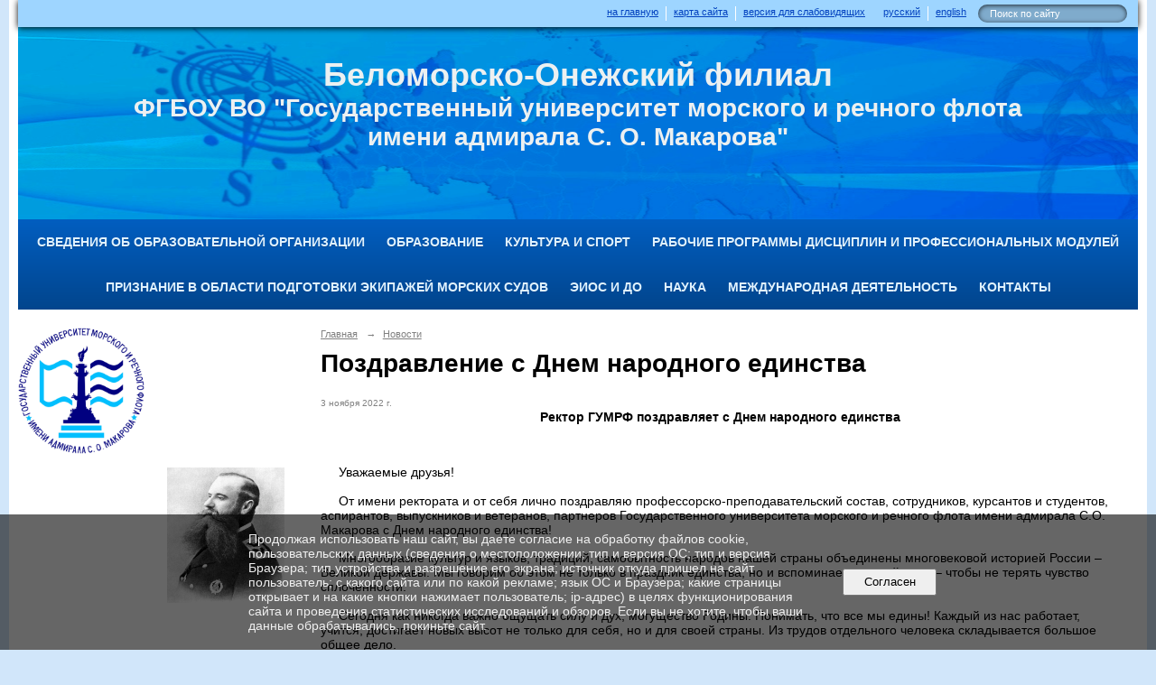

--- FILE ---
content_type: text/html; charset=utf-8
request_url: https://pru-karelia.ru/6423/48642.html
body_size: 7104
content:
<!DOCTYPE html>
<html>
<head>
  <title>Беломорско-Онежский филиал ФГБОУ ВО "ГУМРФ имени адмирала С.О. Макарова". Поздравление с Днем народного единства</title>
   <meta http-equiv="Content-Type" content="text/html; charset=utf-8" />

  <meta name="keywords" content=""/>
  <meta name="description" content=""/>
  <meta name="copyright" content="Powered by Nubex"/>

   <link rel="canonical" href="https://pru-karelia.ru/6423/48642.html" />


  <meta property="og:type" content="article"/>
  <meta property="og:title" content="Поздравление с Днем народного единства"/>
  <meta property="og:description" content=""/>
  <meta property="og:url" content="http://pru-karelia.ru/6423/48642.html?updated=202211022249"/>



<link href="https://static.nubex.ru/current/plain/_build/build_fluid.css?mtime=1766067391" type="text/css" rel="stylesheet" media="all"/>
<link href="/_data/css/styles_other.css?mtime=1768621478" type="text/css" rel="stylesheet" media="all"/>

<!--[if lt IE 9]>
<link href="/_data/css/styles_ie.css?mtime=1768623755" type="text/css" rel="stylesheet" media="all"/>
<![endif]-->




</head>

    

<body class="cntSizeMiddle  fluid  site-theme-unsaved font_size_standart c4 l2"
 data-hash="318f9b9aeaea25d1380b73c98dc7b6fc">

    




<div class="container container_12  containerWide">
    <div class="row">
        <div class="grid_12">
             
    <div  data-readable="1"  class="serviceMenu  serviceMenuAlignRight clearfix">
        <div class="serviceMenuContainer">

                            <ul class="serviceMenuLang pullLeft">
                                            <li><a href="/"><i class="flag-/"></i>русский</a></li>
                                            <li><a href="/en/"><i class="flag-/en/"></i>english</a></li>
                                    </ul>
                        <ul class="serviceMenuNav pullRight">
                                    <li >
                        <a id="service_menu_top_first_page"
                           href="/"
                           >на главную</a>
                                            </li>
                                    <li >
                        <a id="service_menu_top_map"
                           href="/map/"
                           >карта сайта</a>
                                            </li>
                                    <li >
                        <a id="service_menu_top_accessibility"
                           href="/_data/accessibility_yes/"
                           itemprop="copy">версия для слабовидящих</a>
                                            </li>
                            </ul>

                        <div class="serviceMenuSearch pullRight">
                <form action="/search/" method="get">
                    <div class="input"><input type="text" name="query" class="textGray" value="Поиск по сайту" onfocus="this.className = 'textBlack'; if (this.value == 'Поиск по сайту') this.value = ''" onblur=" this.className = 'textGray'; if (this.value == '') this.value = 'Поиск по сайту'" /></div>
                    <div class="button">    <button class="btn btn-primary btn-xs " type="submit" name="" value=""></button>
</div>
                </form>
            </div>
            
        </div>
    </div>

                 
<header class="headerWrapper ">
    <div class="headerImage">
        <div class="logoAndInfoWrapper">
                    <div class="contactInfoPlace">
                <div class="text content">
                    <div class="shadowtext" style="text-align: center;"><span style="color:#ecf0f1;"><span style="font-size:36px;"><strong>Беломорско-Онежский филиал</strong></span></span></div>

<div class="shadowtext" style="text-align: center;"><span style="color:#ecf0f1;"><span style="font-size:28px;"><strong>ФГБОУ ВО &quot;Государственный университет морского и речного флота </strong></span></span></div>

<div class="shadowtext" style="text-align: center;"><span style="color:#ecf0f1;"><span style="font-size:28px;"><strong>имени адмирала С. О. Макарова&quot;</strong></span></span></div>
                </div>
            </div>
        
                </div>

    </div>
</header>
               

<nav  data-readable="2"  class="mainMenu mainMenuStyleS2 mainMenuPullDown clearfix">

  <ul>

    <li class="item hasChildren first">
        <a href="/sveden/">Сведения об образовательной организации</a>
                            <ul class="mainMenuDropDown">
                <li><a href="/sveden/common/">Основные сведения</a></li>
                <li><a href="/sveden/struct/">Структура и органы управления образовательной организацией</a></li>
                <li><a href="/sveden/document/">Документы</a></li>
                <li><a href="/sveden/education/">Образование</a></li>
                <li><a href="/sveden/eduStandarts/">Образовательные стандарты и требования</a></li>
                <li><a href="/sveden/managers/">Руководство</a></li>
                <li><a href="/sveden/employees/">Педагогический состав</a></li>
                <li><a href="/sveden/objects/">Материально-техническое обеспечение и оснащенность образовательного процесса. Доступная среда</a></li>
                <li><a href="/sveden/grants/">Стипендии и меры поддержки обучающихся</a></li>
                <li><a href="/sveden/paid_edu/">Платные образовательные услуги</a></li>
                <li><a href="/sveden/budget/">Финансово-хозяйственная деятельность</a></li>
                <li><a href="/sveden/vacant/">Вакантные места для приема (перевода) обучающихся</a></li>
                <li><a href="/sveden/inter/">Международное сотрудничество</a></li>
                <li><a href="/sveden/catering/">Организация питания в образовательной организации</a></li>
                            </ul>
        
     </li>

    <li class="item hasChildren">
        <a href="/9990/">Образование</a>
                            <ul class="mainMenuDropDown">
                <li><a href="/9990/13489/">Абитуриенту</a></li>
                <li><a href="/9990/7252/">Курсанту</a></li>
                <li><a href="/9990/7253/">Выпускнику/Центр содействия трудоустройству</a></li>
                <li><a href="/9990/8645/">Преподавателям и сотрудникам</a></li>
                <li><a href="/9990/5300/">Учебно-тренажерный центр</a></li>
                <li><a href="/9990/25363/">Профессиональное обучение и дополнительное образование детей и взрослых</a></li>
                <li><a href="/9990/26004/">Дни открытых дверей</a></li>
                <li><a href="/9990/54029/">Конференции, круглые столы, встречи с представителями судоходных компаний</a></li>
                <li><a href="/9990/56581/">Всероссийские проверочные работы (ВПР)</a></li>
                <li><a href="/9990/62350/">Образцы заявлений различного характера</a></li>
                <li><a href="/9990/72852/">Обркредит в СПО</a></li>
                            </ul>
        
     </li>

    <li class="item hasChildren">
        <a href="/7138/">Культура и спорт</a>
                            <ul class="mainMenuDropDown">
                <li><a href="/7138/7263/">Культура</a></li>
                <li><a href="/7138/7264/">Спортивная жизнь</a></li>
                <li><a href="/7138/7265/">Союзы и советы</a></li>
                <li><a href="/7138/4873/">Воспитательная деятельность</a></li>
                            </ul>
        
     </li>

    <li class="item hasChildren">
        <a href="/36303/">Рабочие программы дисциплин и профессиональных модулей</a>
                            <ul class="mainMenuDropDown">
                <li><a href="/36303/43156/">РП  учебных дисциплин 2021г 1 курс</a></li>
                <li><a href="/36303/43042/">РП и ФОС учебных дисциплин и ПМ 2021</a></li>
                <li><a href="/36303/54345/">РП учебных дисциплин 2022г 1 курс</a></li>
                <li><a href="/36303/48635/">РП и ФОС учебных дисциплин и ПМ 2022</a></li>
                <li><a href="/36303/55857/">РП учебных дисциплин 2023г 1 курс</a></li>
                <li><a href="/36303/56391/">РП и ФОС учебных дисциплин и ПМ 2023</a></li>
                <li><a href="/36303/65631/">РП  и КОС учебных дисциплин 2024 1 курс</a></li>
                <li><a href="/36303/65181/">РП и ФОС учебных дисциплин и ПМ 2024</a></li>
                <li><a href="/36303/73147/">РП и КОС учебных дисциплин 2025 1 курс</a></li>
                <li><a href="/36303/73149/">РП и ФОС учебных дисциплин и ПМ 2025</a></li>
                <li><a href="/36303/66578/">Программа подготовки специалистов среднего звена</a></li>
                <li><a href="/36303/66602/">Учебный план</a></li>
                <li><a href="/36303/66642/">Календарный учебный график</a></li>
                <li><a href="/36303/66658/">Практики</a></li>
                            </ul>
        
     </li>

    <li class="item">
        <a href="/35587/">Признание в области подготовки экипажей морских судов</a>
                
     </li>

    <li class="item hasChildren">
        <a href="/30465/">ЭИОС и ДО</a>
                            <ul class="mainMenuDropDown">
                <li><a href="/30465/32940/">Нормативные документы</a></li>
                <li><a href="/30465/30483/">Электронная информационно-образовательная среда</a></li>
                            </ul>
        
     </li>

    <li class="item">
        <a href="/8629/">Наука</a>
                
     </li>

    <li class="item">
        <a href="/8630/">Международная деятельность</a>
                
     </li>

    <li class="item last">
        <a href="/contacts/">Контакты</a>
                
     </li>
</ul>

</nav>
	    </div>
	</div>

    <div class="row">
                <div class="grid_3 columnNarrow siteColumn">
                
  <div  data-readable="3"  class="widget_text_column widget_text_column_7820">
  
    
    
    <div class="wgOpen clearfix">
        <div class="content" ><p style="font-size: 92%; margin-bottom: 2em; text-align: right;"><a href="https://gumrf.ru" target="_blank"><img alt="" class="figure left" src="https://r1.nubex.ru/s614-7b9/f13576_f6/герб ГУМРФ.jpg" style="width: 140px; height: 140px;" /></a></p>

<p style="font-size: 92%; margin-bottom: 2em; text-align: right;"><a href="https://ru.wikipedia.org/wiki/Макаров,_Степан_Осипович" target="_blank"><img alt="" src="https://r1.nubex.ru/s614-7b9/f4423_0c/АДМИРАЛ.jpg" style="width: 130px; height: 150px;" /></a></p>

<p style="font-size: 92%; margin-bottom: 2em; text-align: right;">&nbsp;</p></div>
    </div>

  </div>
  <div  data-readable="4"  class="widget_text_column widget_text_column_14816">
  
    
    
    <div class="wgOpen clearfix">
        <div class="content" ><div><span style="font-size:16px;"><a href="http://pru-karelia.ru/9990/7252/7243/4575/">Расписание (очная форма обучения)</a></span></div>

<div><span style="font-size:16px;"><a href="http://pru-karelia.ru/5301/5030/11636/">Расписание (заочная форма обучения)</a></span></div></div>
    </div>

  </div>
  <div  data-readable="5"  class="widget_link_list_column widget_link_list_column_29565">
  
    
    
        <div class="wgExtraMenuMain mainMenuVertical menuExpand menuExpandCurrent mainMenuPullDown" style="z-index: 10">
            
        <ul>
                    <li class="">
                
                <a href="https://pru-karelia.ru/feedback_form/"   rel="noopener noreferrer"   >Электронная приемная директора</a>
            
                
            </li>
            </ul>        </div>
    

    
  </div>
  <div  data-readable="6"  class="widget_link_list_column widget_link_list_column_34213">
  
    
    
        <div class="wgExtraMenuMain mainMenuVertical menuExpand menuExpandCurrent mainMenuPullDown" style="z-index: 10">
            
        <ul>
                    <li class="">
                
                <a href="https://pru-karelia.ru/24028/sk/"   rel="noopener noreferrer"   >Система менеджмента качества</a>
            
                
            </li>
            </ul>        </div>
    

    
  </div>
  <div  data-readable="7"  class="widget_link_list_column widget_link_list_column_34224">
  
    
    
        <div class="wgExtraMenuMain mainMenuVertical menuExpand menuExpandCurrent mainMenuPullDown" style="z-index: 10">
            
        <ul>
                    <li class="">
                
                <a href="https://pru-karelia.ru/24028/34218/"   rel="noopener noreferrer"   >Противодействие коррупции</a>
            
                
            </li>
            </ul>        </div>
    

    
  </div>
  <div  data-readable="8"  class="widget_link_list_column widget_link_list_column_35126">
  
    
    
        <div class="wgExtraMenuMain mainMenuVertical menuExpand menuExpandCurrent mainMenuPullDown" style="z-index: 10">
            
        <ul>
                    <li class="">
                
                <a href="https://pru-karelia.ru/24028/35183/"   rel="noopener noreferrer"   >Противодействие терроризму и его идеологии</a>
            
                
            </li>
            </ul>        </div>
    

    
  </div>
  <div  data-readable="9"  class="widget_link_list_column widget_link_list_column_36208">
  
    
    
        <div class="wgExtraMenuMain mainMenuVertical menuExpand menuExpandCurrent mainMenuPullDown" style="z-index: 10">
            
        <ul>
                    <li class="">
                
                <a href="https://pru-karelia.ru/24028/24030/"   rel="noopener noreferrer"   >Полезные ссылки</a>
            
                
            </li>
            </ul>        </div>
    

    
  </div>
  <div  data-readable="10"  class="widget_link_list_column widget_link_list_column_36213">
  
    
    
        <div class="wgExtraMenuMain mainMenuVertical menuExpand menuExpandCurrent mainMenuPullDown" style="z-index: 10">
            
        <ul>
                    <li class="">
                
                <a href="https://pru-karelia.ru/24028/24033/"   rel="noopener noreferrer"   >Наши партнеры</a>
            
                
            </li>
            </ul>        </div>
    

    
  </div>
  <div  data-readable="11"  class="widget_link_list_column widget_link_list_column_36216">
  
    
    
        <div class="wgExtraMenuMain mainMenuVertical menuExpand menuExpandCurrent mainMenuPullDown" style="z-index: 10">
            
        <ul>
                    <li class="">
                
                <a href="https://pru-karelia.ru/24028/24050/"   rel="noopener noreferrer"   >Судоходные компании</a>
            
                
            </li>
            </ul>        </div>
    

    
  </div>
  <div  data-readable="12"  class="widget_link_list_column widget_link_list_column_34230">
  
    
    
        <div class="wgExtraMenuMain mainMenuVertical menuExpand menuExpandCurrent mainMenuPullDown" style="z-index: 10">
            
        <ul>
                    <li class="">
                
                <a href="https://pru-karelia.ru/abitur/30919/?"   rel="noopener noreferrer"   >Виртуальная экскурсия по филиалу</a>
            
                
            </li>
            </ul>        </div>
    

    
  </div>
  <div  data-readable="13"  class="widget_text_column widget_text_column_36940">
  
    
    
    <div class="wgOpen clearfix">
        <div class="content" ><p><a href="https://nflg.ru/f/prezentaciya_6_compressed_1.pdf" target="_blank"><img alt="" class="figure left" src="https://r1.nubex.ru/s614-7b9/f10007_0c/100del.jpeg" style="width: 800px; height: 200px;" /></a></p></div>
    </div>

  </div>
    
    </div>

<div class="grid_9 columnWide siteContent">
                <div class="columnWidePadding">
                <div class="path">
                       <span><a href="/">Главная</a>
           <em>&rarr;</em></span>
                               <span><a href="/6423/">Новости</a>
           </span>
                        </div>
                	<h1 >Поздравление с Днем народного единства</h1>

            </div>
            <div class="newsDetail">
                <div class="columnWidePadding"  data-readable="14" >
                    <div class="datetime ">
    3&nbsp;ноября&nbsp;2022 г.
</div>                </div>

                                        <div class="cb cb-text cb-padding-side"
         style="padding-top: 0px; padding-bottom: 20px"
            data-readable="15" >
        <div class="content"  data-readable="16" ><p style="text-align: center;"><span style="font-size:14px;"><strong>Ректор ГУМРФ поздравляет с Днем народного единства</strong></span></p>

<p style="text-align: center;"><a href="https://gumrf.ru/useruploads/images/News/2021/news_190321_4_0.jpg" rel="lightbox[2]" target="_self"><img alt="" height="200" src="https://gumrf.ru/useruploads/images/News/2021/news_190321_4_0.jpg" /></a></p>

<p><span style="font-size:14px;">&nbsp; &nbsp; &nbsp;Уважаемые друзья!</span></p>

<p><span style="font-size:14px;">&nbsp; &nbsp; &nbsp;От имени ректората и от себя лично поздравляю профессорско-преподавательский состав, сотрудников, курсантов и студентов, аспирантов, выпускников и ветеранов, партнеров Государственного университета морского и речного флота имени адмирала С.О. Макарова с Днем народного единства!</span></p>

<p><span style="font-size:14px;">&nbsp; &nbsp; &nbsp;Многообразие культур и языков, традиций, самобытность народов нашей страны объединены многовековой историей России &ndash; Великой державы. Мы говорим об этом не только в праздник единства, но и вспоминаем каждый день &ndash; чтобы не терять чувство сплоченности.</span></p>

<p><span style="font-size:14px;">&nbsp; &nbsp; &nbsp;Сегодня как никогда важно ощущать силу и&nbsp;дух,&nbsp;могущество Родины. Понимать, что все мы&nbsp;едины! Каждый из нас работает, учится, достигает новых высот не только для себя, но и для своей страны. Из трудов отдельного человека складывается большое общее дело.</span></p>

<p><span style="font-size:14px;">&nbsp; &nbsp; &nbsp;В праздничный день желаю всем добра, благополучия и&nbsp;силы духа!</span></p>

<p>&nbsp;</p>

<p style="text-align: right;"><strong>Ректор</strong></p>

<p style="text-align: right;"><strong>Государственного университета</strong></p>

<p style="text-align: right;"><strong>морского и речного флота</strong></p>

<p style="text-align: right;"><strong>имени адмирала С.О.Макарова</strong></p>

<p style="text-align: right;"><strong>доктор технических наук, профессор С.О. Барышников</strong></p>
</div>
    </div>
                
                
                
                
            </div>
        </div>


    </div>

        <div class="row">
        <div class="grid_12">
            <footer class="footer">
	<div class="container clearfix"  data-readable="17" >
		<div class="copyright">
        <p><span style="font-size:12px;">Контакты:</span></p>

<p><span style="font-size:12px;">185003, Республика Карелия, г. Петрозаводск, ул. Варламова, 34</span></p>

<p itemprop="fax"><span style="font-size:12px;">тел./факс:&nbsp;8 (8142) 57-31-91</span></p>

<p><span style="font-size:12px;">E-mail:&nbsp;bofgumrf@mail.ru</span></p>

<table border="0" cellpadding="0" cellspacing="0" class="styled" style="width:100%;">
	<tbody>
		<tr>
			<td style="width:30%;"><span style="font-size:12px;">Учебная часть</span></td>
			<td><span style="font-size:12px;">8 (8142) 57-31-91 (доб.301)</span></td>
		</tr>
		<tr>
			<td style="width:30%;"><span style="font-size:12px;">Учебно-тренажерный центр&nbsp; &nbsp;</span></td>
			<td><span style="font-size:12px;">8 (8142) 57-31-91 (доб.306)</span></td>
		</tr>
		<tr>
			<td style="width:30%;"><span style="font-size:12px;">Дежурный по филиалу</span></td>
			<td><span style="font-size:12px;">8 (8142) 57-31-91 (доб.707)</span></td>
		</tr>
	</tbody>
</table>

<p>&nbsp;</p>

<p><span style="font-size:12px;">ИНН 7805029012,&nbsp;КПП 100103001,&nbsp;ОКПО 97163915,&nbsp;ОГРН&nbsp;1037811048989</span></p>

<p>&nbsp;</p>

<p><span style="font-size:12px;"><a href="https://vk.com/gumrfpetrozavodsk"><img alt="" class="figure left" src="https://r1.nubex.ru/s614-7b9/f8518_81/vkontakte.png" style="width: 215px; height: 40px;" /></a></span></p>

<p style="margin-left: 160px;">&nbsp;</p>

<p style="margin-left: 160px;">&nbsp;</p>

<p><span style="font-size:12px;"><a href="http://pru-karelia.ru/contacts/8685/">Обратная связь</a></span></p>

<p><span style="font-size:12px;">Беломорско-Онежский филиал ФГБОУ ВО &quot;ГУМРФ имени адмирала С.О. Макарова&quot;</span></p>

                    <div class="core">
                            &copy; Конструктор&nbsp;сайтов&nbsp;<a href="http://nubex.ru" target="_blank">Nubex.ru</a>
                        </div>
        		</div>
		<div class="counters">
            <!-- Yandex.Metrika informer -->
<a href="https://metrika.yandex.ru/stat/?id=65318101&amp;from=informer"
target="_blank" rel="nofollow"><img src="https://informer.yandex.ru/informer/65318101/3_1_FFFFFFFF_EFEFEFFF_0_pageviews"
style="width:88px; height:31px; border:0;" alt="Яндекс.Метрика" title="Яндекс.Метрика: данные за сегодня (просмотры, визиты и уникальные посетители)" class="ym-advanced-informer" data-cid="65318101" data-lang="ru" /></a>
<!-- /Yandex.Metrika informer -->

<!-- Yandex.Metrika counter -->
<script type="text/javascript" >
   (function(m,e,t,r,i,k,a){m[i]=m[i]||function(){(m[i].a=m[i].a||[]).push(arguments)};
   m[i].l=1*new Date();k=e.createElement(t),a=e.getElementsByTagName(t)[0],k.async=1,k.src=r,a.parentNode.insertBefore(k,a)})
   (window, document, "script", "https://mc.yandex.ru/metrika/tag.js", "ym");

   ym(65318101, "init", {
        clickmap:true,
        trackLinks:true,
        accurateTrackBounce:true
   });
</script>
<noscript><div><img src="https://mc.yandex.ru/watch/65318101" style="position:absolute; left:-9999px;" alt="" /></div></noscript>
<!-- /Yandex.Metrika counter -->
		</div>
		<div class="clear">&nbsp;</div>
	</div>
</footer>
        </div>
    </div>
    
</div>





<script type="text/javascript" src="https://static.nubex.ru/current/plain/_build/build.min.js?mtime=1766067391"></script>



    <div id="agreedBanner" style="display: block; width: 100%; position: fixed; left:0; bottom: 0; z-index: 10000; background-color: rgba(0,0,0,0.6); color: #EFEFEF; margin: 0; padding: 1rem; font-size: 14px; font-family: Arial, sans-serif;">
        <form action="/agreed/" method="post">
        <table style="width: 100%">
            <tr>
                <td style="width: 20%;"></td>
                <td>
                    Продолжая использовать наш сайт, вы даете согласие на обработку файлов cookie, пользовательских данных (сведения о местоположении; тип и версия ОС; тип и версия Браузера; тип устройства и разрешение его экрана; источник откуда пришел на сайт пользователь; с какого сайта или по какой рекламе; язык ОС и Браузера; какие страницы открывает и на какие кнопки нажимает пользователь; ip-адрес) в целях функционирования сайта и проведения статистических исследований и обзоров. Если вы не хотите, чтобы ваши данные обрабатывались, покиньте сайт.
                </td>
                <td style="width: 10%; text-align: right;">
                    <button id="agreedBtn" type="submit" style="padding:0.4em 1em;">&nbsp;&nbsp;Согласен&nbsp;&nbsp;</button>
                </td>
                <td style="width: 20%;"></td>
            </tr>
        </table>
        </form>
    </div>
    <script>
        $(document).ready(function() {
            $('#agreedBtn').bind('click', (e) => {
                    jQuery.ajax('/agreed/');
                    $('#agreedBanner').hide();
                    e.preventDefault();
            });
        })
    </script>
</body>
</html>
